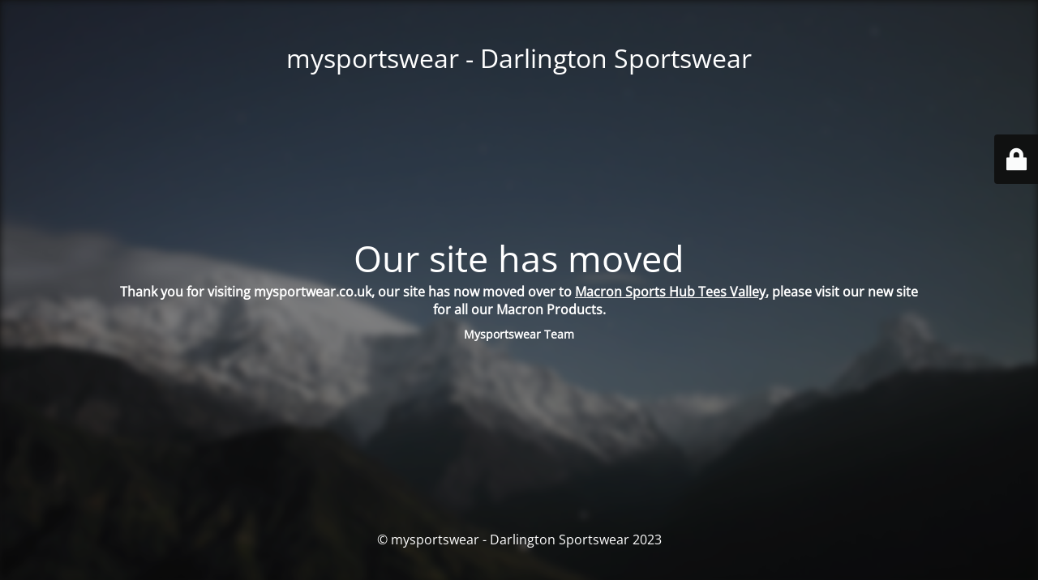

--- FILE ---
content_type: text/html; charset=UTF-8
request_url: https://mysportswear.co.uk/
body_size: 2557
content:
<!DOCTYPE html>
<html dir="ltr" lang="en-GB" prefix="og: https://ogp.me/ns#">
<head>
	<meta charset="UTF-8" />
	<title>Site is undergoing maintenance</title>
<link data-rocket-prefetch href="https://fonts.bunny.net" rel="dns-prefetch">	<link rel="icon" href="https://mysportswear.co.uk/wp-content/uploads/2019/03/cropped-Macron-Hero_NEG1-32x32.png" sizes="32x32" />
<link rel="icon" href="https://mysportswear.co.uk/wp-content/uploads/2019/03/cropped-Macron-Hero_NEG1-192x192.png" sizes="192x192" />
<link rel="apple-touch-icon" href="https://mysportswear.co.uk/wp-content/uploads/2019/03/cropped-Macron-Hero_NEG1-180x180.png" />
<meta name="msapplication-TileImage" content="https://mysportswear.co.uk/wp-content/uploads/2019/03/cropped-Macron-Hero_NEG1-270x270.png" />
	<meta name="viewport" content="width=device-width, maximum-scale=1, initial-scale=1, minimum-scale=1">
	<meta name="description" content="For all your Sportswear &amp; Equipment needs in the North East"/>
	<meta http-equiv="X-UA-Compatible" content="" />
	<meta property="og:site_name" content="mysportswear - Darlington Sportswear - For all your Sportswear &amp; Equipment needs in the North East"/>
	<meta property="og:title" content="Site is undergoing maintenance"/>
	<meta property="og:type" content="Maintenance"/>
	<meta property="og:url" content="https://mysportswear.co.uk"/>
	<meta property="og:description" content="Thank you for visiting mysportwear.co.uk, our site has now moved over to Macron Sports Hub Tees Valley, please visit our new site for all our Macron Products.

Mysportswear Team"/>
		<link rel="profile" href="http://gmpg.org/xfn/11" />
	<link rel="pingback" href="https://mysportswear.co.uk/xmlrpc.php" />
	<link data-minify="1" rel='stylesheet' id='mtnc-style-css' href='https://mysportswear.co.uk/wp-content/cache/min/1/wp-content/plugins/maintenance/load/css/style.css?ver=1746705697' type='text/css' media='all' />
<link data-minify="1" rel='stylesheet' id='mtnc-fonts-css' href='https://mysportswear.co.uk/wp-content/cache/min/1/wp-content/plugins/maintenance/load/css/fonts.css?ver=1746705697' type='text/css' media='all' />
<style type="text/css">body {background-color: #111111}.preloader {background-color: #111111}.bg-img img, .bg-img source{-webkit-filter: blur(5px);-moz-filter: blur(5px);-o-filter: blur(5px);-ms-filter: blur(5px);filter:blur(5px);filter:progid:DXImageTransform.Microsoft.Blur(PixelRadius=5, enabled='true');}body {font-family: Open Sans; }.site-title, .preloader i, .login-form, .login-form a.lost-pass, .btn-open-login-form, .site-content, .user-content-wrapper, .user-content, footer, .maintenance a{color: #ffffff;} a.close-user-content, #mailchimp-box form input[type="submit"], .login-form input#submit.button  {border-color:#ffffff} input[type="submit"]:hover{background-color:#ffffff} input:-webkit-autofill, input:-webkit-autofill:focus{-webkit-text-fill-color:#ffffff} body &gt; .login-form-container{background-color:#111111}.btn-open-login-form{background-color:#111111}input:-webkit-autofill, input:-webkit-autofill:focus{-webkit-box-shadow:0 0 0 50px #111111 inset}input[type='submit']:hover{color:#111111} #custom-subscribe #submit-subscribe:before{background-color:#111111} </style>    
    <!--[if IE]><script type="text/javascript" src="https://mysportswear.co.uk/wp-content/plugins/maintenance/load/js/jquery.backstretch.min.js"></script><![endif]--><link rel="stylesheet" href="https://fonts.bunny.net/css?family=Open%20Sans:300,300italic,regular,italic,600,600italic,700,700italic,800,800italic:300"><meta name="generator" content="WP Rocket 3.20.1.2" data-wpr-features="wpr_preconnect_external_domains wpr_oci wpr_minify_css wpr_preload_links wpr_desktop" /></head>

<body class="maintenance ">

<div  class="main-container">
	<div  class="preloader"><i class="fi-widget"></i></div>	<div  id="wrapper">
		<div  class="center logotype">
			<header>
				<div class="logo-box istext" rel="home"><h1 class="site-title">mysportswear - Darlington Sportswear</h1></div>			</header>
		</div>
		<div  id="content" class="site-content">
			<div  class="center">
                <h2 class="heading font-center" style="font-weight:300;font-style:normal">Our site has moved</h2><div class="description" style="font-weight:300;font-style:normal"><h4>Thank you for visiting mysportwear.co.uk, our site has now moved over to <strong><a href="https://macronsportshubteesvalley.com">Macron Sports Hub Tees Valley</a></strong>, please visit our new site for all our Macron Products.</p>
<p>Mysportswear Team</h4>
</div>			</div>
		</div>
	</div> <!-- end wrapper -->
	<footer >
		<div class="center">
			<div style="font-weight:300;font-style:normal">© mysportswear - Darlington Sportswear 2023</div>		</div>
	</footer>
					<picture class="bg-img">
						<img fetchpriority="high" class="skip-lazy" src="https://mysportswear.s3.eu-west-2.amazonaws.com/wp-content/uploads/2019/09/26144037/mt-sample-background.jpg">
		</picture>
	</div>

	<div  class="login-form-container">
		<input type="hidden" id="mtnc_login_check" name="mtnc_login_check" value="065d27ba44" /><input type="hidden" name="_wp_http_referer" value="/?fbclid=IwZXh0bgNhZW0CMTEAc3J0YwZhcHBfaWQMMjU2MjgxMDQwNTU4AAEeCLYdGwmFD84vCHokV3do31BpMr6FTtQsun9codxJbi7JI-a-9I9UBez9EKk_aem_WQSv0z6xdvJqY9WJChB9aQ" /><form id="login-form" class="login-form" method="post"><label>User Login</label><span class="login-error"></span><span class="licon user-icon"><input type="text" name="log" id="log" value="" size="20" class="input username" placeholder="Username" /></span><span class="picon pass-icon"><input type="password" name="pwd" id="login_password" value="" size="20" class="input password" placeholder="Password" /></span><a class="lost-pass" href="https://mysportswear.co.uk/wp-login.php?action=lostpassword">Lost Password</a><input type="submit" class="button" name="submit" id="submit" value="Login" /><input type="hidden" name="is_custom_login" value="1" /><input type="hidden" id="mtnc_login_check" name="mtnc_login_check" value="065d27ba44" /><input type="hidden" name="_wp_http_referer" value="/?fbclid=IwZXh0bgNhZW0CMTEAc3J0YwZhcHBfaWQMMjU2MjgxMDQwNTU4AAEeCLYdGwmFD84vCHokV3do31BpMr6FTtQsun9codxJbi7JI-a-9I9UBez9EKk_aem_WQSv0z6xdvJqY9WJChB9aQ" /></form>		    <div  id="btn-open-login-form" class="btn-open-login-form">
        <i class="fi-lock"></i>

    </div>
    <div  id="btn-sound" class="btn-open-login-form sound">
        <i id="value_botton" class="fa fa-volume-off" aria-hidden="true"></i>
    </div>
    	</div>
<script type="text/javascript" src="https://mysportswear.co.uk/wp-includes/js/jquery/jquery.min.js?ver=3.7.1" id="jquery-core-js"></script>
<script type="text/javascript" src="https://mysportswear.co.uk/wp-includes/js/jquery/jquery-migrate.min.js?ver=3.4.1" id="jquery-migrate-js"></script>
<script type="text/javascript" id="_frontend-js-extra">
/* <![CDATA[ */
var mtnc_front_options = {"body_bg":"https:\/\/mysportswear.s3.eu-west-2.amazonaws.com\/wp-content\/uploads\/2019\/09\/26144037\/mt-sample-background.jpg","gallery_array":[],"blur_intensity":"5","font_link":["Open Sans:300,300italic,regular,italic,600,600italic,700,700italic,800,800italic:300"]};
/* ]]> */
</script>
<script type="text/javascript" src="https://mysportswear.co.uk/wp-content/plugins/maintenance/load/js/jquery.frontend.js?ver=1767490312" id="_frontend-js"></script>

</body>
</html>

<!-- This website is like a Rocket, isn't it? Performance optimized by WP Rocket. Learn more: https://wp-rocket.me - Debug: cached@1767960624 -->